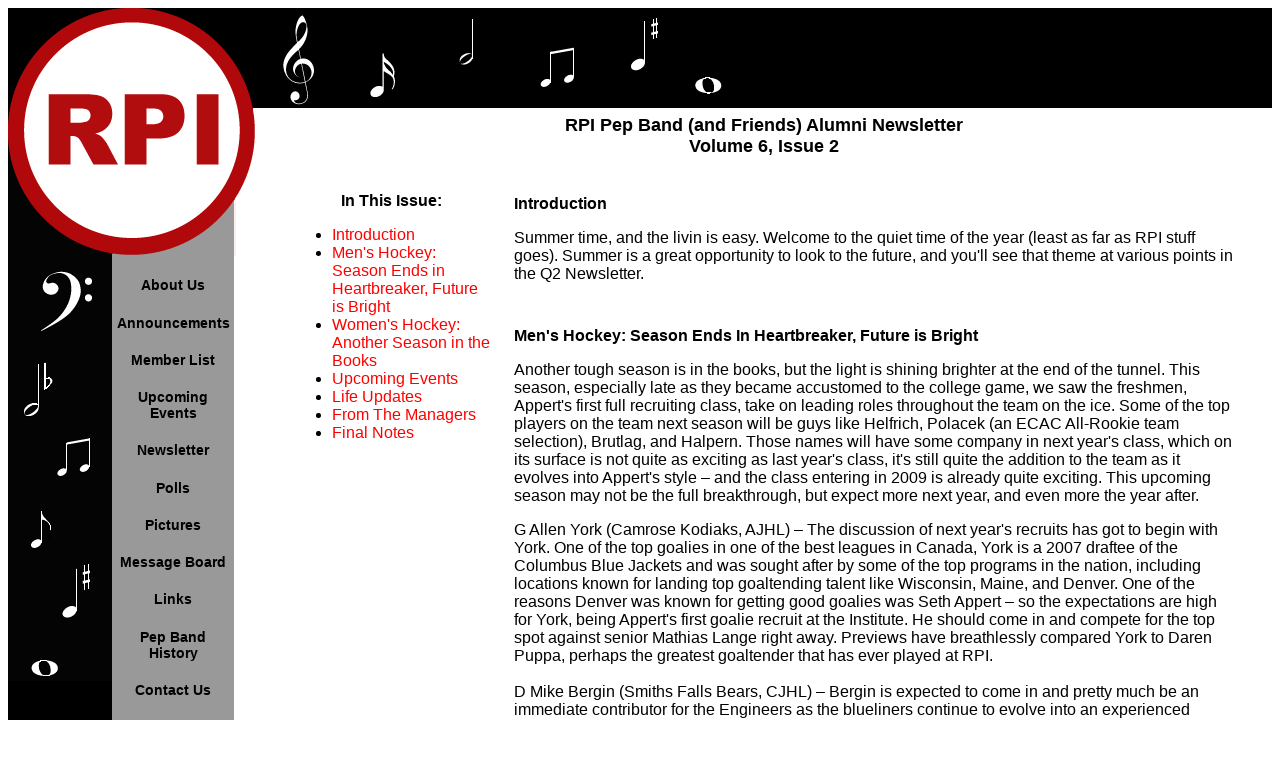

--- FILE ---
content_type: text/html
request_url: http://rpipepbandalumni.org/newsletters/newsletter6-2.html
body_size: 10181
content:
<!DOCTYPE HTML PUBLIC "-//W3C//DTD HTML 4.01 Transitional//EN">
<html>
<head>
<title>RPI Pep Band Alumni (and Friends)</title>
<meta http-equiv="Content-Type" content="text/html; charset=iso-8859-1">
<link href="../index.css" rel="stylesheet" type="text/css">
</head>

<body link="#FF0000">
<table width="100%" border="0" align="left" cellpadding="0" cellspacing="0">
  <tr> 
    <td width="104" align="left" valign="top" bgcolor="#000000"><a href="../index.html"><img src="../images/r1_c1.gif" width="104" height="100" border="0"></a></td>
    <td width="122" align="left" valign="top" bgcolor="#999999"><a href="../index.html"><img src="../images/r1_c2.gif" width="122" height="100" border="0"></a></td>
    <td width="22" align="left" valign="top" bgcolor="#000000"><a href="../index.html"><img src="../images/r1_c3.gif" width="22" height="100" border="0"></a></td>
    <td colspan="2" bgcolor="#000000"><img src="../images/r1_c4.gif" width="475" height="100"></td>
    <td colspan="4" bgcolor="#000000">&nbsp;</td>
  </tr>
  <tr> 
    <td width="104" align="left" valign="top" bgcolor="#000000"><a href="../index.html"><img src="../images/r2_c1.gif" width="104" height="74" border="0"></a></td>
    <td width="122" align="left" valign="top" bgcolor="#999999"><a href="../index.html"><img src="../images/r2_c2.gif" width="122" height="74" border="0"></a></td>
    <td align="left" valign="top"><a href="../index.html"><img src="../images/r2_c3.gif" width="22" height="74" border="0"></a></td>
    <td colspan="3" align="center" valign="middle"><h3><font face="Arial, Helvetica, sans-serif"><strong>RPI 
        Pep Band (and Friends) Alumni Newsletter<br>
        Volume 6, Issue 2</strong></font></h3></td>
  </tr>
  <tr> 
    <td width="104" height="4058" align="left" valign="top" bgcolor="#000000"> 
      <p><a href="../index.html"><img src="../images/r3_c1.gif" width="104" height="74" border="0"></a><img src="../images/r4_c1.gif" width="104" height="425" align="top"></p>
      <p>&nbsp;</p>
      <p>&nbsp;</p>
      <p>&nbsp;</p>
      <p>&nbsp;</p>
      <p>&nbsp;</p>
      <p>&nbsp;</p>
      <p>&nbsp;</p></td>
    <td align="left" valign="top" bgcolor="#999999"><a href="../index.html"><img src="../images/r3_c2.gif" width="122" height="74" border="0"></a> 
      <h4 align="center"><strong><font face="Arial, Helvetica, sans-serif"><a href="../about.html" class="menu">About 
        Us</a></font></strong></h4>
      <h4 align="center"><strong><font face="Arial, Helvetica, sans-serif"><a href="../announcements.html" class="menu">Announcements</a></font></strong></h4>
      <h4 align="center"><font face="Arial, Helvetica, sans-serif"><strong><a href="../members.html" class="menu">Member 
        List</a></strong></font></h4>
      <h4 align="center"><font face="Arial, Helvetica, sans-serif"><strong><a href="../events.html" class="menu">Upcoming<br>
        Events</a></strong></font></h4>
      <h4 align="center"><font face="Arial, Helvetica, sans-serif"><strong><a href="../newsletter.html" class="menu">Newsletter</a></strong></font></h4>
      <h4 align="center"><font face="Arial, Helvetica, sans-serif"><strong><a href="../polls.html" class="menu">Polls</a></strong></font></h4>
      <h4 align="center"><font face="Arial, Helvetica, sans-serif"><strong><a href="../pictures.html" class="menu">Pictures</a></strong></font></h4>
      <h4 align="center"><font face="Arial, Helvetica, sans-serif"><strong><a href="http://rpipepbandalumni.org/BB/" class="menu">Message 
        Board</a></strong></font></h4>
      <h4 align="center"><font face="Arial, Helvetica, sans-serif"><strong><a href="../links.html" class="menu">Links</a></strong></font></h4>
      <h4 align="center"><font face="Arial, Helvetica, sans-serif"><strong><a href="http://pepband.union.rpi.edu/history.html" class="menu">Pep 
        Band<br>
        History</a></strong></font></h4>
      <h4 align="center"><a href="contact.html" class="menu"><font face="Arial, Helvetica, sans-serif"><strong>Contact 
        Us</strong></font></a></h4>
      <p align="center"><img src="../images/graypixel.gif" width="122" height="1" border="0"></p></td>
    <td align="left" valign="top"><a href="../index.html"><img src="../images/r3_c3.gif" width="22" height="74" border="0"></a></td>
    <td colspan="3" align="center" valign="top"> <table width="95%" border="0" cellpadding="10" cellspacing="0">
        <!--DWLayoutTable-->
        <tr bgcolor="#FFFFFF"> 
          <td width="113" rowspan="19" valign="top"> <div align="center"><font size="3"><strong><font color="#000000" face="Arial, Helvetica, sans-serif">In 
              This Issue:</font></strong></font></div>
            <ul>
              <li> 
                <div align="left"><font size="3" face="Arial, Helvetica, sans-serif"><a href="newsletter3-2.html#1">Introduction</a></font></div>
              </li>
              <li><a href="#Hockey"><font size="3" face="Arial, Helvetica, sans-serif">Men's
              Hockey: Season Ends in Heartbreaker, Future is Bright</font></a></li>
              <li><a href="#WOMEN"><font size="3" face="Arial, Helvetica, sans-serif">Women's
              Hockey: Another Season in the Books</font></a></li>
              <li><a href="#REUNION"><font size="3" face="Arial, Helvetica, sans-serif">Upcoming
              Events</font></a></li>
              <li><a href="#Life">Life Updates</a></li>
              <li><a href="#Managers">From The Managers</a></li>
              <li><a href="#Notes"><font size="3" face="Arial, Helvetica, sans-serif">Final 
                Notes</font></a></li>
            </ul></td>
          <td width="510" valign="top"> <div align="left"> <table>
              <!--DWLayoutTable-->
              <tr> 
                <td width="703" valign="top"> <p><font size="3"><strong><font color="#000000" face="Arial, Helvetica, sans-serif"><a name="1"></a>Introduction</font></strong></font></p>
                  <p><font face="Arial, Helvetica, sans-serif">Summer time, and
                      the livin is easy. Welcome to the quiet time of the year
                      (least as far as RPI stuff goes). Summer is a great opportunity
                      to look to the future, and you'll see that theme at various
                      points in the Q2 Newsletter.</font></p></td>
              </tr>
              <tr bgcolor="#FFFFFF"> 
                <td height = "38" valign="top"> <div align="center"></div></td>
              </tr>
              <tr bgcolor="#FFFFFF"> 
                <td valign="top"><p><font size="3"><strong><font color="#000000" face="Arial, Helvetica, sans-serif"><a name="Hockey" id="Hockey"></a></font></strong></font><strong><font face="Arial, Helvetica, sans-serif">Men's
                        Hockey: Season Ends In Heartbreaker, Future is Bright</font></strong></p>
                  <p>Another tough season is in the books, but the light is shining
                    brighter at the end of the tunnel. This season, especially
                    late as they became accustomed to the college game, we saw
                    the freshmen, Appert's first full recruiting class, take
                    on leading roles throughout the team on the ice. Some of
                    the top players on the team next season will be guys like
                    Helfrich, Polacek (an ECAC All-Rookie team selection), Brutlag,
                    and Halpern. Those names will have some company in next year's
                    class, which on its surface is not quite as exciting as last
                    year's class, it's still quite the addition to the team as
                    it evolves into Appert's style &#8211; and the class entering
                    in 2009 is already quite exciting. This upcoming season may
                    not be the full breakthrough, but expect more next year,
                    and even more the year after.</p>
                  <p>G Allen York (Camrose Kodiaks,
                      AJHL) &#8211; The discussion
                      of next year's recruits has got to begin with York. One of
                      the top goalies in one of the best leagues in Canada, York
                      is a 2007 draftee of the Columbus Blue Jackets and was sought
                      after by some of the top programs in the nation, including
                      locations known for landing top goaltending talent like Wisconsin,
                      Maine, and Denver. One of the reasons Denver was known for
                      getting good goalies was Seth Appert &#8211; so the expectations
                      are high for York, being Appert's first goalie recruit at
                      the Institute. He should come in and compete for the top
                      spot against senior Mathias Lange right away. Previews have
                      breathlessly compared York to Daren Puppa, perhaps the greatest
                      goaltender that has ever played at RPI.<br>
                      <br>
                      D Mike Bergin (Smiths Falls Bears, CJHL) &#8211; Bergin is
                      expected to come in and pretty much be an immediate contributor
                      for the Engineers as the blueliners continue to evolve into
                      an experienced group with a good handle on the way Appert
                      plays hockey. Next to York, he is probably the most eagerly
                      anticipated recruit coming to the team next season. Like
                      York, Bergin is expected to come in and be a solid, and potentially
                      major, contributor right off the bat. He had 14 goals and
                      27 assists this year.<br>
                      <br>
                      LW Patrick Cullen (Indiana Ice, USHL) &#8211; Cullen hasn't
                      had loads of success in the USHL &#8211; easily the top junior
                      league in the United States &#8211; but the experience should
                      be invaluable as he starts playing Division I hockey. He
                      was outstanding in the Atlantic Junior Hockey League, a lesser
                      competitive league, last season, but has struggled a little
                      more in the top flight USHL. He had only 8 goals and 18 assists
                      in 58 games. It is hoped that Cullen will come in and make
                      some solid contributions, and it is definitely hoped that
                      his time in the USHL will at least help his transition a
                      little bit &#8211; many of this year's recruits took some
                      time to adjust, especially Foss, Polacek, and Halpern, and
                      to a lesser extent Brutlag, because they had a pretty big
                      gap to cover from where they were to Division I. Cullen at
                      least has that high-caliber experience now.<br>
                      <br>
                      F Alex Angers-Goulet (Langley Chiefs, BCHL) &#8211; The name
                      should be familiar for good reason. He looks an awful lot
                      like his brother, but the word is that he's faster and has
                      mad skills. While Matt was a Fridgen recruit, &quot;AAG&quot; (as
                      he is becoming known as in RPI circles on the Web) is supposedly
                      a prototype Appert recruit, possibly similar to Tyler Helfrich.
                      Being compared to Tyler Helfrich is certainly a good thing.
                      He had 12 goals and 28 assists in 44 games this season for
                      a talented Chiefs squad, but turned it on in the playoffs,
                      scoring 7 goals and 8 assists in 12 games.<br>
                      <br>
                      LW Christian Morissette (Green Bay Gamblers, USHL) &#8211; The
                      name should be familiar&#8230; but he's not related to the
                      outgoing captain. I'm not sure what to make of Morissette
                      quite yet. I get the feeling he's going to be a little raw
                      and that's probably OK. He might see some limited time during
                      his freshman year but hopefully he can become a solid contributor
                      as time goes by. He's not big, but not too small, just right.<br>
                      <br>
                      RW Jordan Watts (Aurora Tigers, OPJHL) &#8211; Watts is a
                      smaller player at 5-10 but has done a good job scoring goals
                      this season in the OPJHL, which is a Tier II league. Like
                      AAG, Watts is a good skater with Chase Polacek-like features.
                      If those features play out he can definitely be a big part
                      of this team's future success. He won the Royal Bank Cup
                      (the Canadian national junior championship) last season and
                      had a good year for the Tigers this season.<br>
                      <br>
                      RW Justin Smith (Langley Chiefs, BCHL) &#8211; One of the
                      best things about Smith is the size factor that he brings.
                      He's 6-3 and listed at 205, which is pretty big. Hopefully
                      he can bring a physical aspect to the game that the team
                      seems to have lacked last season. Scoring-wise, he's a bit
                      like Cullen. He did OK in a lesser league but struggled a
                      bit more moving up to a top-flight junior league. With any
                      luck, Kevin Beauregard, who didn't play at all this year,
                      will get some playing time along with Smith &#8211; they
                      would prove a mighty duo.<br>
                      <br>
                      D Mark Zarbo (Bentley College, AHA) &#8211; Zarbo is technically
                      already on the team as he finished his redshirt season this
                      year. As has been mentioned, he performed well in the Red/White
                      game last year and should boost the defense a bit even if
                      only in numbers. This year's corps had a hard time partially
                      because there were only seven of them on the roster filling
                      six spots every game. Now with Zarbo and Bergin coming aboard,
                      that helps out big time &#8211; and Zarbo's probably going
                      to be more than adequate at his job, too, which is even better.<br>
                      <br>
                      Also, a third-string goalie is needed, but he probably
                      won't be known until the Red/White game.<br>
                      <br>
                      Plus, a sneak peek at 2009's first three recruits&#8230;<br>
                      <br>
                      C Jacob Lalibert&eacute; (Hawkesbury Hawks, CJHL) &#8211; Prepare
                      to be blown away. Lalibert&eacute; lit up the CJHL this season
                      (52 goals in 71 games) and will likely play in Alberta or
                      BC next season to prepare for advancement to RPI. He is small
                      at 5-9, but he plays the game a lot like a guy I saw in St.
                      Cloud this year, Ryan Lasch, who is 5-7 (barely) and was
                      a Hobey Baker finalist this year.<br>
                      <br>
                      LW Matt Tinordi (Washington Jr. Nationals, Atlantic JHL) &#8211; Tinordi
                      is the son of long-time NHL veteran Mark Tinordi. While he's
                      pretty good in his own right, he may eventually be the Bryan
                      to Brad or the Eric to Marc (you know of whom I am talking
                      about, you long-term alums) when it comes time for his brother
                      Jarred to commit. Even still, Matt has size at 6-1 and is
                      projected to be a late-round NHL pick this season, so he's
                      awesome enough.<br>
                      <br>
                      RW C.J. Lee (Green Bay Gamblers, USHL) &#8211; A Staten Island
                      native, I really don't know much about Lee except that he's
                      not big sizewise. I do know that Appert has been looking
                      at him since last year, so he's probably pretty big on him.<br>
                      <br>
                      Finishing up around the ECAC&#8230;<br>
                      Princeton won the ECAC title, knocking off Harvard in the
                      title game. It was the first title game in 19 years that
                      did not include Clarkson, Cornell, or the Engineers. Princeton
                      lost to Frozen Four competitor North Dakota in the first
                      round of the NCAA playoffs.<br>
                      <br>
                      Clarkson lived up to their reputation, winning the regular-season
                      crown only to fall in the quarterfinals of the playoffs
                      to Colgate. They still made the national tournament, and
                      as
                      I predicted drew St. Cloud State in the first round. I
                      thought the Huskies would further embarrass the Kniggits,
                      but they
                      played a flat game and Clarkson snuck by. They were then
                      soundly dispatched by Michigan the next night.<br>
                      <br>
                      That's it for me &#8211; I'm off to the sandbox next season.
                      Gary Russinko will be taking over in my stead as the men's
                      hockey correspondent until I return. I'm sure he'll do a
                      bang-up job.<br>
                      <br>
                      Let's go Red</p>
                  <p>(Editor's Note - Take care Tom, and come back in one piece)</p>
                  <p></p></td>
              </tr>
              <tr bgcolor="#FFFFFF"> 
                <td valign="top"><font face="Arial, Helvetica, sans-serif">&nbsp;</font></td>
              </tr>
              <tr bgcolor="#FFFFFF"> 
                <td height="271" valign="top"><p><font size="3"><strong><font color="#000000" face="Arial, Helvetica, sans-serif"><a name="WOMEN" id="WOMEN"></a></font></strong></font><font face="Arial, Helvetica, sans-serif"><strong>Women's
                        Hockey: Another Season in the Books</strong></font></p>                  
                  <font face="Arial, Helvetica, sans-serif"> 
                  <p>                    After starting the 2008 portion of their
                    season with a 4-0-2 record, the women's hockey team ended
                    their 2007-2008 season
                    in disappointing fashion, going 2-6-1 in their final nine
                    games to finish in ninth place in the ECAC, one place out
                    of the playoffs. Despite the poor finish RPI wasn't eliminated
                    from the playoffs until the final game of the season, when
                    they fell 3-2 to Yale. The Engineers finished the season
                    with a 13-15-5 record overall, 6-12-4 in the ECAC, three
                    points out of eighth.                  
                  <p>On the bright side, the ladies seem
                      to be closing the gap on one of the big three (Harvard,
                    St. Lawrence, and Dartmouth)
                      in the conference. RPI played two tough games against Dartmouth
                      this year, falling at home 6-4, despite being up 3-0 and
                      4-3. Then during that slide at the end season, they were
                      able to go into Hanover and come out with an important
                    1-1 tie. At the time, the tie kept RPI in the hunt for the
                    final
                    playoff spot.                  
                  <p>With the end of the season, the Engineers
                      say goodbye to four seniors, co-captains Brooke Thompson
                      and Kelly Barbera,
                        defenseman Ellen McNamara, and fifth-year forward Julie
                        Aho. In 114 career games, Thompson scored 32 goals and
                        had 32
                        assists for 64 points. Barbera and Aho both played in
                    119 career games, tallying seven and 49 goals respectively.
                        Barbera added 36 assists for 43 points while Aho contributed
                        36 assists
                        for 85 points. McNamara played in a school record 121
                    career
                      games, accumulating six goals and 22 assists for 28 points.                  
                  <p>RPI
                      should return their nine top scoring players next season.
                      Sophomore Whitney Naslund led the team this year
                          with eight
                          goals and a team high 14 assists for 22 points. Juniors
                          Melanie Guillemette and Nicole McDonald, and freshman
                          Kendra Dunlop
                          led the team in goals with 10 each. Guillemette contributed
                          10 assists while McDonald and Dunlop tallied five assists
                          each. Sophomore Laura Gersten rounded out the top five
                        in scoring with five goals and 11 assists for 16 points.                  
                  <p>In
                      goal, junior Ashley Mayr and freshman Sonja van der Bliek
                      split time for the majority of the season,
                            playing
                            in 19
                            and 15 games respectively. van der Bliek led the
                    way between the two, finishing with a 9-4-2 record, allowing
                            only 20
                            goals and had a .939 save percentage. Mayr ended
                    the
                            season with a 4-11-3 record, allowing 50 goals and
                            had a .897
                          save percentage.                  
                  <p>At the year ending banquet, four
                      awards were given out. Junior Melissa Boik earned the Most
                      Valuable
                              Player award.
                              The Most
                              Improved Player award went to Dunlop, who finished
                              11th overall in points per game by a freshman.
                    Mayr received
                              the Robert
                              Conway Scholar-Athlete Award, which is presented
                              to the player with the highest cumulative grade
                    point average
                              over a minimum
                              of three semesters. The final award was the Bill
                              Cahill
                            Memorial Award and the recipient was Ellen McNamara.                  
                  <p>So
                      far seven recruits have unofficially committed to RPI for
                      next year. At forward, Laura Guillemette
                                (Athol
                                Murray
                                College of Notre Dame Hounds, SFMAAAHL), Alisa
                                Harrison (Washington Pride, JWHL), and Jill Vandegrift
                                (Minnesota
                                Thoroughbreds,
                                MWEHL) enter with the class of 2012. Amanda Castignetti
                                (Shattuck-St Mary's), Katie Daniels (Chicago
                    Mission, MWEHL), Kristen
                                Jakubowski (Northwood School, NAPHA and Syracuse
                                Stars U19), and Sierra Vadner (Minnesota Thoroughbreds,
                                MWEHL)
                                will join
                              the Engineer defensive corp next season.                                     </font></td>
              </tr>
              <tr bgcolor="#FFFFFF">
                <td height="38" valign="top"><font face="Arial, Helvetica, sans-serif">&nbsp;</font></td>
              </tr>
              <tr bgcolor="#FFFFFF">
                <td height="152" valign="top"><p><strong><font size="3"><strong><font color="#000000" face="Arial, Helvetica, sans-serif"><a name="REUNION" id="REUNION"></a></font></strong></font><font face="Arial, Helvetica, sans-serif">Upcoming
                    Events</font></strong></p>
                  <p><font face="Arial, Helvetica, sans-serif">With the 2008-2009
                      Hockey schedule released (subject to change), we can start
                  looking forward to next season's alumni events. Baring any
                  changes, be sure to mark the following dates on your calendar:</font></p>                  <p><font face="Arial, Helvetica, sans-serif"><strong>Pep
                        Band Alumni Night 6</strong>: Saturday, November 8th vs. Dartmouth</font><br>
                        <strong>Big Red Freakout 2009</strong>: Saturday, February 14th vs. Yale</p>                  <p>If anyone has any ideas or suggestions for either of next
                    season's events, please let us know!</p>
                </td>
              </tr>
              <tr bgcolor="#FFFFFF">
                <td height="38" valign="top"><!--DWLayoutEmptyCell-->&nbsp;</td>
              </tr>
              <tr bgcolor="#FFFFFF">
                <td height="219" valign="top"><p><font size="3"><strong><font color="#000000" face="Arial, Helvetica, sans-serif"><a name="Life" id="Life"></a></font></strong></font><font face="Arial, Helvetica, sans-serif"><strong>Life Updates</strong></font></p>
                  <p>Some end-of-semester life updates this time. First such
                    update comes from Mark Ghoetz. Mark's just finishing up his
                    first
                    year of grad school at Michigan, and will be coming back
                    east this summer for an internship at Harvard. Also, ex-manager
                    Erica
                    Baer
                    writes to us from Fresno, CA. Erica is also coming back east,
                    but
                    with her doctorate in hand. No word on the job hunt yet,
                    so for the time being Erica will be back in NJ.</p>                  
                  <p>Final life update for this quarter comes from our very own
                    Football Coordinator and ex-Conductor Mike &quot;Can Fly&quot; Brown.
                    On April 19th, Mike popped the question to long-time girlfriend
                    Becky. Of course she said yes, though a date has not been decided
                    on. Congrats go to the happy couple.</p>                  <p>If you
				      have a life update you'd like to share, please e-mail us
				    at <a href="mailto:pepband@rpipepbandalumni.org">pepband@rpipepbandalumni.org</a>.</p>
                </td>
              </tr>
              <tr bgcolor="#FFFFFF">
                <td height="38" valign="top"><!--DWLayoutEmptyCell-->&nbsp;</td>
              </tr>
              <tr bgcolor="#FFFFFF">
                <td height="872" valign="top"><p><font size="3"><strong><font color="#000000" face="Arial, Helvetica, sans-serif"><a name="Managers" id="Managers"></a></font></strong></font><font face="Arial, Helvetica, sans-serif"><strong>From 
                      The Managers</strong></font></p>                  <p>Hello
                        Alumni!</p>                  <p> Hockey season has drawn to a close once again, but
                        surprisingly we still have quite a few events left for
                        the band! But
                        first, let&#8217;s talk about the most recent event -
                        elections!</p>                  <p>Elections were held on Saturday, March 29,
                        and here are the results: Steve Malinski won the conductor
                        race over
                        Leah Glover and Curtis Sheu, and Bonnie Domigan and Kevin
                        Schildhorn won the race for managers over&#8230;a chair.
                        They&#8217;ll be writing the column from here on out,
                        but first, some introductions from the new managers:</p>                  <p>Hello,
                        I'm Kevin Schildhorn and I'm going to be a junior next
                        year. I hope to get as many events in the year as
                        possible and I would like the band to become friends
                        with as many pep bands possible (except Clarkson obviously).</p>                  <p>Hi,
                        I'm Bonnie Domigan. I'm studying Chemical Engineering
                        and am going to be a sophomore here next year. I am really
                        excited about pep band next year and I hope that we have
                        great football and hockey seasons to play for!</p>                  <p>Congrats
                        to everyone!</p>                  <p>The band has traveled a few times since the
                        last newsletter. We made a short trip to Union in January
                        for the Men&#8217;s
                        hockey game, and traveled to Harvard a few weeks later
                        for the Women&#8217;s game. We also traveled to Colgate-Cornell
                        on an overnight for the Men&#8217;s games. This year
                        we finished out the RPI hockey season in Yale, in a weekend
                        that included the eighth longest game in ECAC history,
                        and the longest game ever played at Ingalls Rink. We
                        also heard from many Yale fans how much they enjoyed
                        listening to our band!</p>                  <p>The band was also asked to help
                        out Colgate&#8217;s band
                        during ECAC Championship weekend, since most of their
                        band was on break. And just as we thought the season
                        was done for us, we were hired by Niagara University
                        to play for a pep rally at their hotel in Albany, and
                        then their NCAA tournament first round game against Michigan.</p>                  <p>In
                        other news, Accepted Students Day is coming up, and the
                        pep band will be playing in the morning, as well
                        as manning a table for the club fair as we have in the
                        past. Hopefully we&#8217;ll be able to recruit quite
                        a few people at this, since attendees for Accepted Students
                        day have increased greatly in the last few years.</p>                  <p>A few
                        weekends later, we&#8217;ll be playing for the
                        kickoff for Relay for Life, and we&#8217;ll have a team
                        walking all night as well! We&#8217;ve also been asked
                        to tentatively play &#8220;Hail&#8221; around 7:30am
                        the next morning at Relay, as an energizer for the morning.
                        That second day of Relay, April 26, is our annual Troy
                        Savings Bank Music Hall concert at 3pm. We&#8217;re currently
                        preparing for the concert, looking through some of our
                        more technically difficult music from both the active
                        set and the rest of the library. Last year was a success
                        and we look forward to continuing the concert series!</p>                  <p>As
                        always, feel free to contact us at pepband@union.rpi.edu
                        if you have any questions, comments, or concerns.</p>                  <p>-Gary &amp; Natalie<br>
                        The (Ex) Managers</p>
                </td>
              </tr>
              <tr bgcolor="#FFFFFF">
                <td height="38" valign="top"><font face="Arial, Helvetica, sans-serif">&nbsp;</font></td>
              </tr>
              <tr bgcolor="#FFFFFF">
                <td height="386" valign="top"><p><font size="3"><strong><font color="#000000" face="Arial, Helvetica, sans-serif"><a name="Notes" id="Notes"></a></font></strong></font><font face="Arial, Helvetica, sans-serif"><strong>Final 
                      Notes</strong></font></p>                  <p><font face="Arial, Helvetica, sans-serif">So, to recap:</font></p>                  <ul>
                      <li><font face="Arial, Helvetica, sans-serif">Another big
                          thank you goes out to Sarah and Brenden for their Freakout
                          efforts.</font></li>
                      <li>Welcome Gary Russinko as the new Men's Hockey Coordinator</li>
                      <li>RPI Pep Band Alumni and Friends would like to thank
                        Tom Reale for his efforts as Men's Hockey Coordinator
                        for the last two seasons, and looks forward to his return
                        for the 2009-20010 season.</li>
                      <li>RPI Pep Band Alumni and Friends is looking for a new
                        Women's Hockey Coordinator. Due to personal commitments,
                        Yuri Koester will be stepping down once a replacement
                        can be found. Interested candidates should reach out
                        to Yuri or Chris.</li>
                      <li>APB Wiki wants your stories and updates. If you have
                        something to share please be sure to post it at <a href="http://apbwiki.rpipepbandalumni.org">apbwiki.rpipepbandalumni.org</a></li>
                      <li>Congratulations to new Pep Band Managers Kevin Schildhorn
                        and Bonnie Domigan!</li>
                      <li>Congratulations to new conductor Steve Malinski!</li>
                      <li>Be sure to  take a look at the <a href="http://rpipepbandalumni.org/BB/">Message
                           Boards</a> and <a href="http://rpipepbandalumni.org/pictures/">Photo
                           Gallery</a>! Both can be
                           accessed using the same account. To sign up, check out
                           the <a href="http://f3.grp.yahoofs.com/v1/EAs3RJaMqlW1FesyMmtvGDUhkO8O7ufkJTDwo4n9mWlNA0utMlXrmV35Bh2kBVhQz_42PEMT5pAsldo_lGW7/RPIPBA_Forums.doc">instructions</a> in
                           the files section of the Yahoo Group.</li>
                      <li><font face="Arial, Helvetica, sans-serif">Please send
                          any other ideas/comments/suggestions/whatever to Chris
                        and Terry at <a href="mailto:pepband@rpipepbandalumni.org">pepband@rpipepbandalumni.org</a>.</font></li>
                  </ul>                  <font face="Arial, Helvetica, sans-serif">Next
                  issue: Summer time blues, football previews, PBAN6.</font></td>
              </tr>
              <tr bgcolor="#FFFFFF">
                <td height="3774">&nbsp;</td>
              </tr>
            </table>
          </div></td>
        </tr>
      </table>
      <blockquote>&nbsp;</blockquote></td>
  </tr>

</table>

</body>
</html>


--- FILE ---
content_type: text/css
request_url: http://rpipepbandalumni.org/index.css
body_size: 281
content:
p {
	font-family: arial, helvetica, sans-serif;
	font-size: 16px;
}

li {
	font-family: arial, helvetica, sans-serif;
	font-size: 16px;
}

h3 {
	font-family: arial, helvetica, sans-serif;
	font-size: 18px;
	text-decoration: bold;
}

table.member td {
	font-family: arial, helvetica, sans-serif;
	font-size: 12px;
}

a:link {
	color: red;
	text-decoration: none;
	font-family: arial, helvetica, sans-serif;
	font-size: 16px;
}

a:visited {
  color: red;
  text-decoration: none;
  font-family: arial, helvetica, sans-serif;
  font-size: 16px;
}

a:hover {
	text-decoration: underline;
	font-family: arial, helvetica, sans-serif;
	color: red;
	font-size: 16px;
}

a:active {
	color: red;
	text-decoration: none;
	font-family: arial, helvetica, sans-serif;
	font-size: 16px;
}

a.small {
  color: red;
  text-decoration: none;
  font-family: arial, helvetica, sans-serif;
  font-size: 12px;
}

a.small:visited {
  color: red;
  text-decoration: none;
  font-family: arial, helvetica, sans-serif;
  font-size: 12px;
}

a.small:hover {
  color: red;
  text-decoration: underline;
  font-family: arial, helvetica, sans-serif;
  font-size: 12px;
}

a.small:active {
  color: red;
  text-decoration: none;
  font-family: arial, helvetica, sans-serif;
  font-size: 12px;
}

a.menu:link {
	color: black;
	text-decoration: bold;
	font-family: arial, helvetica, sans-serif;
	font-size: 14px;
}

a.menu:visited {
  color: black;
  text-decoration: bold;
  font-family: arial, helvetica, sans-serif;
  font-size: 14px;
}

a.menu:hover {
	text-decoration: bold;
	font-family: arial, helvetica, sans-serif;
	color: red;
	font-size: 14px;
}

a.menu:active {
	color: black;
	text-decoration: bold;
	font-family: arial, helvetica, sans-serif;
	font-size: 14px;
}